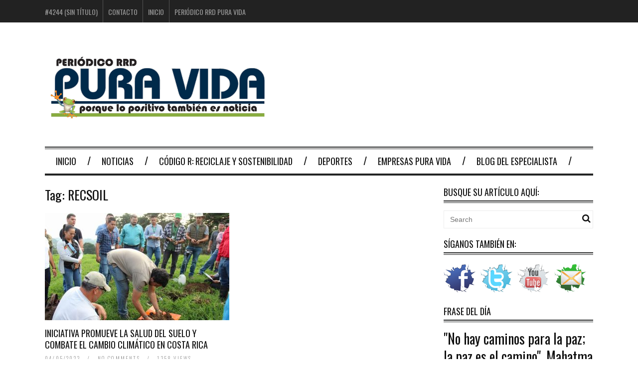

--- FILE ---
content_type: text/html; charset=UTF-8
request_url: https://www.periodicopuravida.net/tag/recsoil/
body_size: 6990
content:
<!DOCTYPE html>
<!--[if IE 6]>
<html id="ie6" lang="es"
	prefix="og: https://ogp.me/ns#" >
<![endif]-->
<!--[if IE 7]>
<html id="ie7" lang="es"
	prefix="og: https://ogp.me/ns#" >
<![endif]-->
<!--[if IE 8]>
<html id="ie8" lang="es"
	prefix="og: https://ogp.me/ns#" >
<![endif]-->
<!--[if !(IE 6) | !(IE 7) | !(IE 8)  ]><!-->
<html lang="es"
	prefix="og: https://ogp.me/ns#" >
<!--<![endif]-->

<head>
<meta charset="UTF-8" />
<meta name="viewport" content="width=device-width" />


<link rel="profile" href="http://gmpg.org/xfn/11" />
<link rel="pingback" href="https://www.periodicopuravida.net/xmlrpc.php" />
<!--[if lt IE 9]>
<script src="https://www.periodicopuravida.net/wp-content/themes/fp_santiago/js/html5.js" type="text/javascript"></script>
<![endif]-->


		<!-- All in One SEO 4.0.18 -->
		<title>RECSOIL | Periódico Pura Vida</title>
		<link rel="canonical" href="https://www.periodicopuravida.net/tag/recsoil/" />
		<script type="application/ld+json" class="aioseo-schema">
			{"@context":"https:\/\/schema.org","@graph":[{"@type":"WebSite","@id":"https:\/\/www.periodicopuravida.net\/#website","url":"https:\/\/www.periodicopuravida.net\/","name":"Peri\u00f3dico Pura Vida","description":"Porque lo positivo tambi\u00e9n es noticia","publisher":{"@id":"https:\/\/www.periodicopuravida.net\/#organization"}},{"@type":"Organization","@id":"https:\/\/www.periodicopuravida.net\/#organization","name":"Peri\u00f3dico Pura Vida","url":"https:\/\/www.periodicopuravida.net\/"},{"@type":"BreadcrumbList","@id":"https:\/\/www.periodicopuravida.net\/tag\/recsoil\/#breadcrumblist","itemListElement":[{"@type":"ListItem","@id":"https:\/\/www.periodicopuravida.net\/#listItem","position":"1","item":{"@id":"https:\/\/www.periodicopuravida.net\/#item","name":"Inicio","description":"Porque lo positivo tambi\u00e9n es noticia","url":"https:\/\/www.periodicopuravida.net\/"},"nextItem":"https:\/\/www.periodicopuravida.net\/tag\/recsoil\/#listItem"},{"@type":"ListItem","@id":"https:\/\/www.periodicopuravida.net\/tag\/recsoil\/#listItem","position":"2","item":{"@id":"https:\/\/www.periodicopuravida.net\/tag\/recsoil\/#item","name":"RECSOIL","url":"https:\/\/www.periodicopuravida.net\/tag\/recsoil\/"},"previousItem":"https:\/\/www.periodicopuravida.net\/#listItem"}]},{"@type":"CollectionPage","@id":"https:\/\/www.periodicopuravida.net\/tag\/recsoil\/#collectionpage","url":"https:\/\/www.periodicopuravida.net\/tag\/recsoil\/","name":"RECSOIL | Peri\u00f3dico Pura Vida","inLanguage":"es","isPartOf":{"@id":"https:\/\/www.periodicopuravida.net\/#website"},"breadcrumb":{"@id":"https:\/\/www.periodicopuravida.net\/tag\/recsoil\/#breadcrumblist"}}]}
		</script>
		<!-- All in One SEO -->

<link rel='dns-prefetch' href='//s.w.org' />
<link rel="alternate" type="application/rss+xml" title="Periódico Pura Vida &raquo; Feed" href="https://www.periodicopuravida.net/feed/" />
<link rel="alternate" type="application/rss+xml" title="Periódico Pura Vida &raquo; Feed de los comentarios" href="https://www.periodicopuravida.net/comments/feed/" />
<link rel="alternate" type="application/rss+xml" title="Periódico Pura Vida &raquo; Etiqueta RECSOIL del feed" href="https://www.periodicopuravida.net/tag/recsoil/feed/" />
<!-- This site is powered by Shareaholic - https://shareaholic.com -->
<script type='text/javascript' data-cfasync='false'>
  //<![CDATA[
    _SHR_SETTINGS = {"endpoints":{"local_recs_url":"https:\/\/www.periodicopuravida.net\/wp-admin\/admin-ajax.php?action=shareaholic_permalink_related","share_counts_url":"https:\/\/www.periodicopuravida.net\/wp-admin\/admin-ajax.php?action=shareaholic_share_counts_api"}};
  //]]>
</script>
<script type='text/javascript' data-cfasync='false'
        src='//dsms0mj1bbhn4.cloudfront.net/assets/pub/shareaholic.js'
        data-shr-siteid='929212fbdd5bc34d3aee7a9f9fb92a15' async='async' >
</script>

<!-- Shareaholic Content Tags -->
<meta name='shareaholic:site_name' content='Periódico Pura Vida' />
<meta name='shareaholic:language' content='es' />
<meta name='shareaholic:article_visibility' content='private' />
<meta name='shareaholic:site_id' content='929212fbdd5bc34d3aee7a9f9fb92a15' />
<meta name='shareaholic:wp_version' content='7.8.0.4' />

<!-- Shareaholic Content Tags End -->
<!-- This site uses the Google Analytics by MonsterInsights plugin v7.15.0 - Using Analytics tracking - https://www.monsterinsights.com/ -->
<script type="text/javascript" data-cfasync="false">
    (window.gaDevIds=window.gaDevIds||[]).push("dZGIzZG");
	var mi_version         = '7.15.0';
	var mi_track_user      = true;
	var mi_no_track_reason = '';
	
	var disableStr = 'ga-disable-UA-38867812-1';

	/* Function to detect opted out users */
	function __gaTrackerIsOptedOut() {
		return document.cookie.indexOf(disableStr + '=true') > -1;
	}

	/* Disable tracking if the opt-out cookie exists. */
	if ( __gaTrackerIsOptedOut() ) {
		window[disableStr] = true;
	}

	/* Opt-out function */
	function __gaTrackerOptout() {
	  document.cookie = disableStr + '=true; expires=Thu, 31 Dec 2099 23:59:59 UTC; path=/';
	  window[disableStr] = true;
	}

	if ( 'undefined' === typeof gaOptout ) {
		function gaOptout() {
			__gaTrackerOptout();
		}
	}
	
	if ( mi_track_user ) {
		(function(i,s,o,g,r,a,m){i['GoogleAnalyticsObject']=r;i[r]=i[r]||function(){
			(i[r].q=i[r].q||[]).push(arguments)},i[r].l=1*new Date();a=s.createElement(o),
			m=s.getElementsByTagName(o)[0];a.async=1;a.src=g;m.parentNode.insertBefore(a,m)
		})(window,document,'script','//www.google-analytics.com/analytics.js','__gaTracker');

		__gaTracker('create', 'UA-38867812-1', 'auto');
		__gaTracker('set', 'forceSSL', true);
		__gaTracker('send','pageview');
	} else {
		console.log( "" );
		(function() {
			/* https://developers.google.com/analytics/devguides/collection/analyticsjs/ */
			var noopfn = function() {
				return null;
			};
			var noopnullfn = function() {
				return null;
			};
			var Tracker = function() {
				return null;
			};
			var p = Tracker.prototype;
			p.get = noopfn;
			p.set = noopfn;
			p.send = noopfn;
			var __gaTracker = function() {
				var len = arguments.length;
				if ( len === 0 ) {
					return;
				}
				var f = arguments[len-1];
				if ( typeof f !== 'object' || f === null || typeof f.hitCallback !== 'function' ) {
					console.log( 'Función desactivada __gaTracker(' + arguments[0] + " ....) porque no estás siendo rastreado. " + mi_no_track_reason );
					return;
				}
				try {
					f.hitCallback();
				} catch (ex) {

				}
			};
			__gaTracker.create = function() {
				return new Tracker();
			};
			__gaTracker.getByName = noopnullfn;
			__gaTracker.getAll = function() {
				return [];
			};
			__gaTracker.remove = noopfn;
			window['__gaTracker'] = __gaTracker;
					})();
		}
</script>
<!-- / Google Analytics by MonsterInsights -->
		<script type="text/javascript">
			window._wpemojiSettings = {"baseUrl":"https:\/\/s.w.org\/images\/core\/emoji\/12.0.0-1\/72x72\/","ext":".png","svgUrl":"https:\/\/s.w.org\/images\/core\/emoji\/12.0.0-1\/svg\/","svgExt":".svg","source":{"concatemoji":"https:\/\/www.periodicopuravida.net\/wp-includes\/js\/wp-emoji-release.min.js?ver=5.4.18"}};
			/*! This file is auto-generated */
			!function(e,a,t){var n,r,o,i=a.createElement("canvas"),p=i.getContext&&i.getContext("2d");function s(e,t){var a=String.fromCharCode;p.clearRect(0,0,i.width,i.height),p.fillText(a.apply(this,e),0,0);e=i.toDataURL();return p.clearRect(0,0,i.width,i.height),p.fillText(a.apply(this,t),0,0),e===i.toDataURL()}function c(e){var t=a.createElement("script");t.src=e,t.defer=t.type="text/javascript",a.getElementsByTagName("head")[0].appendChild(t)}for(o=Array("flag","emoji"),t.supports={everything:!0,everythingExceptFlag:!0},r=0;r<o.length;r++)t.supports[o[r]]=function(e){if(!p||!p.fillText)return!1;switch(p.textBaseline="top",p.font="600 32px Arial",e){case"flag":return s([127987,65039,8205,9895,65039],[127987,65039,8203,9895,65039])?!1:!s([55356,56826,55356,56819],[55356,56826,8203,55356,56819])&&!s([55356,57332,56128,56423,56128,56418,56128,56421,56128,56430,56128,56423,56128,56447],[55356,57332,8203,56128,56423,8203,56128,56418,8203,56128,56421,8203,56128,56430,8203,56128,56423,8203,56128,56447]);case"emoji":return!s([55357,56424,55356,57342,8205,55358,56605,8205,55357,56424,55356,57340],[55357,56424,55356,57342,8203,55358,56605,8203,55357,56424,55356,57340])}return!1}(o[r]),t.supports.everything=t.supports.everything&&t.supports[o[r]],"flag"!==o[r]&&(t.supports.everythingExceptFlag=t.supports.everythingExceptFlag&&t.supports[o[r]]);t.supports.everythingExceptFlag=t.supports.everythingExceptFlag&&!t.supports.flag,t.DOMReady=!1,t.readyCallback=function(){t.DOMReady=!0},t.supports.everything||(n=function(){t.readyCallback()},a.addEventListener?(a.addEventListener("DOMContentLoaded",n,!1),e.addEventListener("load",n,!1)):(e.attachEvent("onload",n),a.attachEvent("onreadystatechange",function(){"complete"===a.readyState&&t.readyCallback()})),(n=t.source||{}).concatemoji?c(n.concatemoji):n.wpemoji&&n.twemoji&&(c(n.twemoji),c(n.wpemoji)))}(window,document,window._wpemojiSettings);
		</script>
		<style type="text/css">
img.wp-smiley,
img.emoji {
	display: inline !important;
	border: none !important;
	box-shadow: none !important;
	height: 1em !important;
	width: 1em !important;
	margin: 0 .07em !important;
	vertical-align: -0.1em !important;
	background: none !important;
	padding: 0 !important;
}
</style>
	<link rel='stylesheet' id='wp-block-library-css'  href='https://www.periodicopuravida.net/wp-includes/css/dist/block-library/style.min.css?ver=5.4.18' type='text/css' media='all' />
<link rel='stylesheet' id='contact-form-7-css'  href='https://www.periodicopuravida.net/wp-content/plugins/contact-form-7/includes/css/styles.css?ver=5.3.2' type='text/css' media='all' />
<link rel='stylesheet' id='social-widget-css'  href='https://www.periodicopuravida.net/wp-content/plugins/social-media-widget/social_widget.css?ver=5.4.18' type='text/css' media='all' />
<link rel='stylesheet' id='monsterinsights-popular-posts-style-css'  href='https://www.periodicopuravida.net/wp-content/plugins/google-analytics-for-wordpress/assets/css/frontend.min.css?ver=7.15.0' type='text/css' media='all' />
<link rel='stylesheet' id='fp-style-css'  href='https://www.periodicopuravida.net/wp-content/themes/fp_santiago/style.css?ver=5.4.18' type='text/css' media='all' />
<link rel='stylesheet' id='fp-font-awesome-css'  href='https://www.periodicopuravida.net/wp-content/themes/fp_santiago/css/fonts/font-awesome/css/font-awesome.min.css?ver=5.4.18' type='text/css' media='all' />
<link rel='stylesheet' id='colorbox-css'  href='https://www.periodicopuravida.net/wp-content/plugins/lightbox-gallery/colorbox/example1/colorbox.css?ver=5.4.18' type='text/css' media='all' />
<script type="text/javascript">
// <![CDATA[
var colorbox_settings = {};
// ]]>
</script>
<script type='text/javascript'>
/* <![CDATA[ */
var monsterinsights_frontend = {"js_events_tracking":"true","download_extensions":"doc,pdf,ppt,zip,xls,docx,pptx,xlsx","inbound_paths":"[]","home_url":"https:\/\/www.periodicopuravida.net","hash_tracking":"false"};
/* ]]> */
</script>
<script type='text/javascript' src='https://www.periodicopuravida.net/wp-content/plugins/google-analytics-for-wordpress/assets/js/frontend.min.js?ver=7.15.0'></script>
<script type='text/javascript' src='https://www.periodicopuravida.net/wp-includes/js/jquery/jquery.js?ver=1.12.4-wp'></script>
<script type='text/javascript' src='https://www.periodicopuravida.net/wp-includes/js/jquery/jquery-migrate.min.js?ver=1.4.1'></script>
<script type='text/javascript' src='https://www.periodicopuravida.net/wp-content/plugins/lightbox-gallery/js/jquery.colorbox.js?ver=5.4.18'></script>
<script type='text/javascript' src='https://www.periodicopuravida.net/wp-content/plugins/lightbox-gallery/js/jquery.tooltip.js?ver=5.4.18'></script>
<script type='text/javascript' src='https://www.periodicopuravida.net/wp-content/plugins/lightbox-gallery/lightbox-gallery.js?ver=5.4.18'></script>
<link rel='https://api.w.org/' href='https://www.periodicopuravida.net/wp-json/' />
<link rel="EditURI" type="application/rsd+xml" title="RSD" href="https://www.periodicopuravida.net/xmlrpc.php?rsd" />
<link rel="wlwmanifest" type="application/wlwmanifest+xml" href="https://www.periodicopuravida.net/wp-includes/wlwmanifest.xml" /> 
<meta name="generator" content="WordPress 5.4.18" />

<!-- This site is using AdRotate v5.8.14 to display their advertisements - https://ajdg.solutions/ -->
<!-- AdRotate CSS -->
<style type="text/css" media="screen">
	.g { margin:0px; padding:0px; overflow:hidden; line-height:1; zoom:1; }
	.g img { height:auto; }
	.g-col { position:relative; float:left; }
	.g-col:first-child { margin-left: 0; }
	.g-col:last-child { margin-right: 0; }
	@media only screen and (max-width: 480px) {
		.g-col, .g-dyn, .g-single { width:100%; margin-left:0; margin-right:0; }
	}
</style>
<!-- /AdRotate CSS -->

<link rel="stylesheet" type="text/css" href="http://www.periodicopuravida.net/wp-content/plugins/lightbox-gallery/lightbox-gallery.css" />

<script type='text/javascript' src='https://www.periodicopuravida.net/wp-content/plugins/wp-spamshield/js/jscripts.php'></script> 
</head>
<body class="archive tag tag-recsoil tag-2129">
	
	<div id="topbar">
		<div class="inner-wrap">
			<div class="top-menu">
				<div class="menu"><ul>
<li class="page_item page-item-4244"><a href="https://www.periodicopuravida.net/pura-vida-con-cristo/">#4244 (sin título)</a></li>
<li class="page_item page-item-8"><a href="https://www.periodicopuravida.net/contacto/">Contacto</a></li>
<li class="page_item page-item-2"><a href="https://www.periodicopuravida.net/">Inicio</a></li>
<li class="page_item page-item-623"><a href="https://www.periodicopuravida.net/periodico-rrd-pura-vida/">Periódico RRD Pura Vida</a></li>
</ul></div>
			</div>
				
					</div>
	</div><!-- /top -->
			
	<div id="container" class="hfeed">
	
		<header id="header">	
			
			<div class="logo-section">
				<div class="logo">			
											<h1>
							<a href="https://www.periodicopuravida.net" title="Periódico Pura Vida">
								<img src="http://www.periodicopuravida.net/wp-content/uploads/2020/05/logoanimado.gif" alt="Periódico Pura Vida" />
							</a>
						</h1>	
						
				</div>
							</div>
			
			<div class="menu-section clearfix">				
				<nav class="primary-menu clearfix">												
					<ul id="menu-main-menu-navigation" class="sf-menu"><li id="menu-item-2785" class="menu-item menu-item-type-post_type menu-item-object-page menu-item-home menu-item-2785"><a href="https://www.periodicopuravida.net/">Inicio</a></li>
<li id="menu-item-18775" class="menu-item menu-item-type-taxonomy menu-item-object-category menu-item-18775"><a href="https://www.periodicopuravida.net/categoria/noticias/">Noticias</a></li>
<li id="menu-item-21" class="menu-item menu-item-type-taxonomy menu-item-object-category menu-item-21"><a href="https://www.periodicopuravida.net/categoria/reciclaje-sostenibilidad/">Código R: Reciclaje y Sostenibilidad</a></li>
<li id="menu-item-28" class="menu-item menu-item-type-taxonomy menu-item-object-category menu-item-28"><a href="https://www.periodicopuravida.net/categoria/deportes/">Deportes</a></li>
<li id="menu-item-18776" class="menu-item menu-item-type-taxonomy menu-item-object-category menu-item-18776"><a href="https://www.periodicopuravida.net/categoria/empresas-pura-vida/">Empresas Pura Vida</a></li>
<li id="menu-item-258" class="menu-item menu-item-type-taxonomy menu-item-object-category menu-item-258"><a href="https://www.periodicopuravida.net/categoria/blog-del-especialista/">Blog del Especialista</a></li>
</ul>				</nav>	
			</div>
		</header>

		
		
	<div id="main">	
			
	<div class="content-wrap">	
<div id="content" class="post-archive tag-archive">
			
		<header class="archive-header">
			<h2 class="archive-title">Tag: <span>RECSOIL</span></h2>
			
					</header>

		<div class="archive-postlist">
							
															
				<div class="one-half">
					
<article id="post-21005" class="post-21005 post type-post status-publish format-standard has-post-thumbnail hentry category-reciclaje-sostenibilidad tag-dos-pinos tag-fao tag-fonafifo tag-mag tag-manejo-sostenible-del-suelo tag-nama tag-objetivos-de-desarrollo-sostenible tag-pago-por-servicios-ambientales tag-periodico-pura-vida tag-pnud tag-recsoil">	
	
			
			<div class="thumb overlay">
				<a href="https://www.periodicopuravida.net/iniciativa-promueve-la-salud-del-suelo-y-combate-el-cambio-climatico-en-costa-rica/"><img width="370" height="215" src="https://www.periodicopuravida.net/wp-content/uploads/2023/05/cambio-climatico_ppv-370x215.jpg" class="attachment-fp370_215 size-fp370_215 wp-post-image" alt="" /></a>
			</div>	
		
	<header class="entry-header">
		<h4><a href="https://www.periodicopuravida.net/iniciativa-promueve-la-salud-del-suelo-y-combate-el-cambio-climatico-en-costa-rica/">Iniciativa promueve la salud del suelo y combate el cambio climático en Costa Rica</a></h4>
		<div class="entry-meta">
			<span class="date">
				04/05/2023			</span>
										
							<span class="sep">&#47;</span>
				<span class="comments">										
					<a href="https://www.periodicopuravida.net/iniciativa-promueve-la-salud-del-suelo-y-combate-el-cambio-climatico-en-costa-rica/#respond">no comments</a>				</span>
						
			<span class="views">
				<span class="sep">&#47;</span>									
				1358 views			</span>  
		</div>
	</header>
	
	<div class="entry-excerpt">
		<p>La Organización de las Naciones Unidades para la Alimentación y la Agricultura (FAO por sus siglas en inglés) eligió a Costa Rica como el primer país del mundo en implementar una prueba de campo del programa de Recarbonización de los&#8230;</p>
	</div>
	
</article><!-- /post-21005 -->
				</div>
									</div>
			</div><!-- /content -->

 
	<div id="sidebar">
		<aside id="search-2" class="widget widget_search"><div class="widget-title"><h4>Busque su artículo aquí:</h4></div>	<form method="get" id="searchform" class="search-form" action="https://www.periodicopuravida.net/">
		<input type="text" class="search-field" name="s" id="s" placeholder="Search" />
    	<button class="search-submit"><i class="fa fa-search"></i></button>
	</form>
	
	
</aside><aside id="social-widget-3" class="widget Social_Widget"><div class="widget-title"><h4>Síganos también en:</h4></div><div class="socialmedia-buttons smw_left"><a href="http://www.facebook.com/periodicopuravida" rel="nofollow" target="_blank"><img width="64" height="64" src="https://www.periodicopuravida.net/wp-content/plugins/social-media-widget/images/cutout/64/facebook.png" 
				alt="Síganos en: Facebook" 
				title="Síganos en: Facebook" style="opacity: 0.8; -moz-opacity: 0.8;" class="combo" /></a><a href="https://twitter.com/puravidaRRD" rel="nofollow" target="_blank"><img width="64" height="64" src="https://www.periodicopuravida.net/wp-content/plugins/social-media-widget/images/cutout/64/twitter.png" 
				alt="Síganos en: Twitter" 
				title="Síganos en: Twitter" style="opacity: 0.8; -moz-opacity: 0.8;" class="combo" /></a><a href="http://www.youtube.com/periodicopuravida" rel="nofollow" target="_blank"><img width="64" height="64" src="https://www.periodicopuravida.net/wp-content/plugins/social-media-widget/images/cutout/64/youtube.png" 
				alt="Síganos en: YouTube" 
				title="Síganos en: YouTube" style="opacity: 0.8; -moz-opacity: 0.8;" class="combo" /></a><a href="mailto:info@periodicopuravida.net" rel="nofollow" target="_blank"><img width="64" height="64" src="https://www.periodicopuravida.net/wp-content/plugins/social-media-widget/images/cutout/64/email.png" 
				alt="Síganos en: E-mail" 
				title="Síganos en: E-mail" style="opacity: 0.8; -moz-opacity: 0.8;" class="combo" /></a></div></aside><aside id="text-8" class="widget widget_text"><div class="widget-title"><h4>Frase del día</h4></div>			<div class="textwidget"><h1>"No hay caminos para la paz; la paz es el camino", Mahatma Gandhi. <h1></div>
		</aside><aside id="text-6" class="widget widget_text"><div class="widget-title"><h4>CÁMARAS TRAMPA</h4></div>			<div class="textwidget"><iframe src="https://www.youtube.com/embed/L8qw-RxKf_4" frameborder="0" allow="accelerometer; autoplay; clipboard-write; encrypted-media; gyroscope; picture-in-picture" allowfullscreen></iframe></div>
		</aside><aside id="text-11" class="widget widget_text"><div class="widget-title"><h4>Asesorías en Comunicación</h4></div>			<div class="textwidget"><a data-flickr-embed="true"  href="https://www.flickr.com/photos/155051914@N03/29014328378/in/dateposted-public/" title="Publi PPV_Estrategia Comunicacion"><img src="https://farm2.staticflickr.com/1809/29014328378_923108f24f_z.jpg" width="560" height="315" alt="Publi PPV_Estrategia Comunicacion"></a><script async src="//embedr.flickr.com/assets/client-code.js" charset="utf-8"></script>
</div>
		</aside><aside id="text-12" class="widget widget_text"><div class="widget-title"><h4>COSTA RICA LIBRE DE HUMO DE TABACO</h4></div>			<div class="textwidget"><iframe src="https://www.youtube.com/embed/KanLxZh_9FI" frameborder="0" allowfullscreen>us&photo_secret=231354608f&photo_id=8188601890" height="270" width="400"></embed></object></iframe></div>
		</aside><aside id="text-13" class="widget widget_text"><div class="widget-title"><h4>TALENTO TICO</h4></div>			<div class="textwidget"><iframe src="https://www.youtube.com/embed/cbxOR23ZLzA" frameborder="0" allowfullscreen></iframe></div>
		</aside><aside id="text-14" class="widget widget_text"><div class="widget-title"><h4>UN CLÁSICO PURA VIDA</h4></div>			<div class="textwidget"><iframe src="https://www.youtube.com/embed/kpbxR9g2sWs" frameborder="0" allowfullscreen></iframe></div>
		</aside>	</div><!-- /sidebar -->		</div><!-- /content-wrap -->
	</div><!-- /main -->
</div><!-- /container -->

<footer id="footer">
	<div class="footer-widgets">
		<div class="inner-wrap">			
			<div class="footer-widget">	
				<aside id="text-15" class="widget widget_text"><div class="widget-title"><h4>Información</h4></div>			<div class="textwidget"><p><strong>Director:</strong> Berny Vargas Rodríguez<br>
  <strong>Teléfono:</strong> (506) 8981 5543<br>
<strong>E-mail:</strong> &#x64;&#x69;&#x72;&#x65;&#99;&#116;or&#64;pe&#x72;&#x69;&#x6f;&#x64;&#x69;&#99;opura&#x76;&#x69;&#x64;&#x61;&#x2e;&#110;et</p></div>
		</aside>			</div>
			
			<div class="footer-widget">
				<aside id="social-widget-2" class="widget Social_Widget"><div class="widget-title"><h4>Síganos también en</h4></div><div class="socialmedia-buttons smw_left"><a href="http://www.facebook.com/periodicopuravida" rel="nofollow" target="_blank"><img width="32" height="32" src="https://www.periodicopuravida.net/wp-content/plugins/social-media-widget/images/default/32/facebook.png" 
				alt="Siganos en: Facebook" 
				title="#" style="opacity: 1; -moz-opacity: 1;" class="fade" /></a><a href="https://twitter.com/puravidaRRD" rel="nofollow" target="_blank"><img width="32" height="32" src="https://www.periodicopuravida.net/wp-content/plugins/social-media-widget/images/default/32/twitter.png" 
				alt="Siganos en: Twitter" 
				title="Siganos en: Twitter" style="opacity: 1; -moz-opacity: 1;" class="fade" /></a><a href="http://www.youtube.com/periodicopuravida" rel="nofollow" target="_blank"><img width="32" height="32" src="https://www.periodicopuravida.net/wp-content/plugins/social-media-widget/images/default/32/youtube.png" 
				alt="Siganos en: YouTube" 
				title="#" style="opacity: 1; -moz-opacity: 1;" class="fade" /></a><a href="mailto:info@periodicopuravida.net" rel="nofollow" target="_blank"><img width="32" height="32" src="https://www.periodicopuravida.net/wp-content/plugins/social-media-widget/images/default/32/email.png" 
				alt="Siganos en: E-mail" 
				title="Siganos en: E-mail" style="opacity: 1; -moz-opacity: 1;" class="fade" /></a></div></aside>			</div>
			
			<div class="footer-widget">
							</div>
			
			<div class="footer-widget col-last">
							</div>
		</div>
	</div><!-- /footer-widgets -->
	
	<div class="footer-info">
		<div class="inner-wrap">
			 
				<div class="footer-left">
					© 2012. Periódico Pura Vida. Todos los Derechos Reservados. Diseño Web Costa Rica			
				</div>
						
							
		</div><!-- /inner-wrap -->			
	</div> <!--/footer-info -->
	
</footer><!-- /footer -->


<script type='text/javascript'>
/* <![CDATA[ */
r3f5x9JS=escape(document['referrer']);
hf4N='c72f77f9c9c2473e9339fe4fa7e5f754';
hf4V='f6554b75e73c1a5648b752626204079b';
jQuery(document).ready(function($){var e="#commentform, .comment-respond form, .comment-form, #lostpasswordform, #registerform, #loginform, #login_form, #wpss_contact_form, .wpcf7-form";$(e).submit(function(){$("<input>").attr("type","hidden").attr("name","r3f5x9JS").attr("value",r3f5x9JS).appendTo(e);$("<input>").attr("type","hidden").attr("name",hf4N).attr("value",hf4V).appendTo(e);return true;});$("#comment").attr({minlength:"15",maxlength:"15360"})});
/* ]]> */
</script> 
<script type='text/javascript'>
/* <![CDATA[ */
var impression_object = {"ajax_url":"https:\/\/www.periodicopuravida.net\/wp-admin\/admin-ajax.php"};
/* ]]> */
</script>
<script type='text/javascript' src='https://www.periodicopuravida.net/wp-content/plugins/adrotate/library/jquery.adrotate.dyngroup.js'></script>
<script type='text/javascript'>
/* <![CDATA[ */
var click_object = {"ajax_url":"https:\/\/www.periodicopuravida.net\/wp-admin\/admin-ajax.php"};
/* ]]> */
</script>
<script type='text/javascript' src='https://www.periodicopuravida.net/wp-content/plugins/adrotate/library/jquery.adrotate.clicktracker.js'></script>
<script type='text/javascript'>
/* <![CDATA[ */
var wpcf7 = {"apiSettings":{"root":"https:\/\/www.periodicopuravida.net\/wp-json\/contact-form-7\/v1","namespace":"contact-form-7\/v1"}};
/* ]]> */
</script>
<script type='text/javascript' src='https://www.periodicopuravida.net/wp-content/plugins/contact-form-7/includes/js/scripts.js?ver=5.3.2'></script>
<script type='text/javascript' src='https://www.periodicopuravida.net/wp-content/themes/fp_santiago/js/hoverIntent.js?ver=5.4.18'></script>
<script type='text/javascript' src='https://www.periodicopuravida.net/wp-includes/js/hoverIntent.min.js?ver=1.8.1'></script>
<script type='text/javascript' src='https://www.periodicopuravida.net/wp-content/themes/fp_santiago/js/superfish.js?ver=5.4.18'></script>
<script type='text/javascript' src='https://www.periodicopuravida.net/wp-content/themes/fp_santiago/js/lightbox.js?ver=5.4.18'></script>
<script type='text/javascript' src='https://www.periodicopuravida.net/wp-content/themes/fp_santiago/js/jflickrfeed.min.js?ver=5.4.18'></script>
<script type='text/javascript' src='https://www.periodicopuravida.net/wp-content/themes/fp_santiago/js/jquery.touchSwipe.min.js?ver=5.4.18'></script>
<script type='text/javascript' src='https://www.periodicopuravida.net/wp-content/themes/fp_santiago/js/jquery.mousewheel.min.js?ver=5.4.18'></script>
<script type='text/javascript' src='https://www.periodicopuravida.net/wp-content/themes/fp_santiago/js/jquery.flexslider-min.js?ver=5.4.18'></script>
<script type='text/javascript' src='https://www.periodicopuravida.net/wp-content/themes/fp_santiago/js/jquery.slicknav.min.js?ver=5.4.18'></script>
<script type='text/javascript' src='https://www.periodicopuravida.net/wp-content/themes/fp_santiago/js/scripts.js?ver=5.4.18'></script>
<script type='text/javascript' src='https://www.periodicopuravida.net/wp-content/plugins/wp-spamshield/js/jscripts-ftr-min.js'></script>
<script type='text/javascript' src='https://www.periodicopuravida.net/wp-includes/js/wp-embed.min.js?ver=5.4.18'></script>

</body>
</html>

--- FILE ---
content_type: application/javascript; charset=UTF-8
request_url: https://www.periodicopuravida.net/wp-content/plugins/wp-spamshield/js/jscripts.php
body_size: 934
content:
function wpss_set_ckh(n,v,e,p,d,s){var t=new Date;t.setTime(t.getTime());if(e){e=e*1e3}var u=new Date(t.getTime()+e);document.cookie=n+'='+escape(v)+(e?';expires='+u.toGMTString()+';max-age='+e/1e3+';':'')+(p?';path='+p:'')+(d?';domain='+d:'')+(s?';secure':'')}function wpss_init_ckh(){wpss_set_ckh('de73362238b5020140a9b3e8b4cac8b3','40b794074499998324fa6b650e8e4960','14400','/','www.periodicopuravida.net','secure');wpss_set_ckh('SJECT2601','CKON2601','3600','/','www.periodicopuravida.net','secure');}wpss_init_ckh();jQuery(document).ready(function($){var h="form[method='post']";$(h).submit(function(){$('<input>').attr('type','hidden').attr('name','5f7c7bf41f3719291d8eeb0ff3b92349').attr('value','16eb8b54d5ffc01fa9c2dcca44cc2969').appendTo(h);return true;})});
// Generated in: 0.000454 seconds
